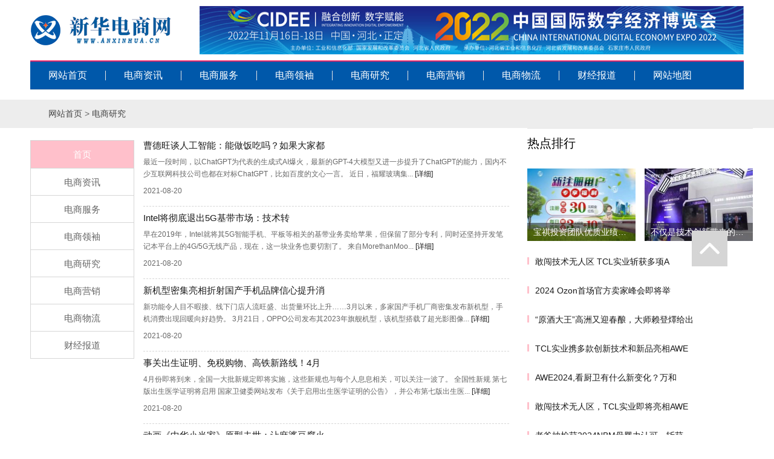

--- FILE ---
content_type: text/html
request_url: http://www.anxinh.cn/dsyj/
body_size: 5984
content:
<!DOCTYPE html>
<html lang="en">

<head>
    <meta charset="UTF-8"/>
    <meta name="viewport" content="width=device-width, initial-scale=1.0"/>
<meta http-equiv="Cache-Control" content="no-transform" />   
<meta http-equiv="Cache-Control" content="no-siteapp" /> 
    <title>电商研究-新华电商网—电商行业网站</title>
    <meta name="description" content="新华电商网是中国电商网站,是主要发布电商营销,电商零售、趋势、发展等国内外电商行业资讯的网站,电商人必上网站。"/>
    <meta name="keywords" content="新华电商网,新华电商网,中国电商网站,电商营销"/>
    <link rel="stylesheet" href="/Public/xhds/css/bootstrap.min.css"/>
    <link rel="stylesheet" href="/Public/xhds/css/font-awesome.min.css"/>
    <link rel="stylesheet" href="/Public/xhds/css/main.css"/>
<link rel="shortcut icon" href="/favicon.ico" />
 
</head>

<body>
    <!-- pc header -->
    <!-- pc header -->
 <div class="container ">
    <div class="logo">
         <div class="logo_l">
            <a href="http://www.anxinh.cn/?b=0"><img src="/Public/xhds/img/logo.png" alt="新华电商网"/></a>
         </div>
         <div class="logo_r">
            <img src="/Public/xhds/img/ad2.jpg"  alt="ad2" style="width: 900px;"/>
        </div>
    </div>
</div>
<div class="container pc_nav">
    <div class="z-nav">
        <ul class="z-c-nav theme_fashion_border-top-color" data-spm="top-subnav">
			<li class="z-nav_item"><a target="_blank" class="theme_fashion_color__hover theme_fashion_color" href="http://www.anxinh.cn/?b=0" title="新华电商网">网站首页</a></li> 
			<li class="z-nav_item">	<a class="theme_fashion_color__hover"  href="http://www.anxinh.cn/dszx/" title="电商资讯">电商资讯</a></li><li class="z-nav_item">	<a class="theme_fashion_color__hover"  href="http://www.anxinh.cn/dsfw/" title="电商服务">电商服务</a></li><li class="z-nav_item">	<a class="theme_fashion_color__hover"  href="http://www.anxinh.cn/dslx/" title="电商领袖">电商领袖</a></li><li class="z-nav_item">	<a class="theme_fashion_color__hover"  href="http://www.anxinh.cn/dsyj/" title="电商研究">电商研究</a></li><li class="z-nav_item">	<a class="theme_fashion_color__hover"  href="http://www.anxinh.cn/dsyx/" title="电商营销">电商营销</a></li><li class="z-nav_item">	<a class="theme_fashion_color__hover"  href="http://www.anxinh.cn/dswl/" title="电商物流">电商物流</a></li><li class="z-nav_item">	<a class="theme_fashion_color__hover"  href="http://www.anxinh.cn/cjbd/" title="财经报道">财经报道</a></li>			
			<li class="z-nav_item"><a target="_blank" class="theme_fashion_color__hover" href="/sitemap.html" title="网站地图">网站地图</a></li>
        </ul>
    </div>
</div>

<!-- yd header -->
    <!-- wrap -->
    <div class="wbig">
        <div class="container">
            <div class="row">
                <div class="zlocation">
                    <a href="http://www.anxinh.cn/?b=0" title="新华电商网">网站首页</a>
                    &gt;
					<a href="http://www.anxinh.cn/dsyj/" target="_blank">电商研究</a>
                </div>
            </div>
        </div>
    </div>
    <div class="container">
        <div class="row">
            <div class="col-md-0 col-lg-2 ydnone">
                <div class="Side_nav">
                    <a href="http://www.anxinh.cn/?b=0" class="active" title="新华电商网">首页</a>  
					<a href="http://www.anxinh.cn/dszx/" title="电商资讯">电商资讯</a><a href="http://www.anxinh.cn/dsfw/" title="电商服务">电商服务</a><a href="http://www.anxinh.cn/dslx/" title="电商领袖">电商领袖</a><a href="http://www.anxinh.cn/dsyj/" title="电商研究">电商研究</a><a href="http://www.anxinh.cn/dsyx/" title="电商营销">电商营销</a><a href="http://www.anxinh.cn/dswl/" title="电商物流">电商物流</a><a href="http://www.anxinh.cn/cjbd/" title="财经报道">财经报道</a>                </div>
            </div>
            <div class="col-md-12 col-lg-6 padd0">
                <div class="zleft">
                    <div class="zlefta">
                        <ul class="zlefta_ul">
                            <li>
								<h3><a href="http://www.anxinh.cn/dsyj/76362.html" target="_blank">曹德旺谈人工智能：能做饭吃吗？如果大家都</a></h3>
									<p class="daodu">最近一段时间，以ChatGPT为代表的生成式AI爆火，最新的GPT-4大模型又进一步提升了ChatGPT的能力，国内不少互联网科技公司也都在对标ChatGPT，比如百度的文心一言。
近日，福耀玻璃集...									<a href="http://www.anxinh.cn/dsyj/76362.html" target="_blank" rel="nofollow">[详细]</a></p>
								<div class="ztime">2021-08-20</div>

							</li><li>
								<h3><a href="http://www.anxinh.cn/dsyj/76317.html" target="_blank">Intel将彻底退出5G基带市场：技术转</a></h3>
									<p class="daodu">早在2019年，Intel就将其5G智能手机、平板等相关的基带业务卖给苹果，但保留了部分专利，同时还坚持开发笔记本平台上的4G/5G无线产品，现在，这一块业务也要切割了。
来自MorethanMoo...									<a href="http://www.anxinh.cn/dsyj/76317.html" target="_blank" rel="nofollow">[详细]</a></p>
								<div class="ztime">2021-08-20</div>

							</li><li>
								<h3><a href="http://www.anxinh.cn/dsyj/76298.html" target="_blank">新机型密集亮相折射国产手机品牌信心提升消</a></h3>
									<p class="daodu">新功能令人目不暇接、线下门店人流旺盛、出货量环比上升……3月以来，多家国产手机厂商密集发布新机型，手机消费出现回暖向好趋势。
3月21日，OPPO公司发布其2023年旗舰机型，该机型搭载了超光影图像...									<a href="http://www.anxinh.cn/dsyj/76298.html" target="_blank" rel="nofollow">[详细]</a></p>
								<div class="ztime">2021-08-20</div>

							</li><li>
								<h3><a href="http://www.anxinh.cn/dsyj/76291.html" target="_blank">事关出生证明、免税购物、高铁新路线！4月</a></h3>
									<p class="daodu">4月份即将到来，全国一大批新规定即将实施，这些新规也与每个人息息相关，可以关注一波了。
全国性新规
第七版出生医学证明将启用
国家卫健委网站发布《关于启用出生医学证明的公告》，并公布第七版出生医...									<a href="http://www.anxinh.cn/dsyj/76291.html" target="_blank" rel="nofollow">[详细]</a></p>
								<div class="ztime">2021-08-20</div>

							</li><li>
								<h3><a href="http://www.anxinh.cn/dsyj/76289.html" target="_blank">动画《中华小当家》原型去世：让麻婆豆腐火</a></h3>
									<p class="daodu">，今日，话题中华小当家原型去世登上微博热搜第二，引起网友热议。
据了解，3月11日，陈建一在日本去世，《中华小当家》动画原作者小川悦司不久前专门发文悼念陈建一。
1958年，陈建民在东京创办四川饭...									<a href="http://www.anxinh.cn/dsyj/76289.html" target="_blank" rel="nofollow">[详细]</a></p>
								<div class="ztime">2021-08-20</div>

							</li><li>
								<h3><a href="http://www.anxinh.cn/dsyj/76284.html" target="_blank">因航班延误缺考复试考研生崩溃大哭称对不起</a></h3>
									<p class="daodu">近日，安徽合肥，因天气原因，考研生因航班延误缺考复试崩溃大哭。当事考生小刘介绍，他3月22日看到学校发的的复试通知，随即预定23日的飞机准备前往广州。
但怎么也没有想到复试时间如此紧迫，当天在机场，...									<a href="http://www.anxinh.cn/dsyj/76284.html" target="_blank" rel="nofollow">[详细]</a></p>
								<div class="ztime">2021-08-20</div>

							</li><li>
								<h3><a href="http://www.anxinh.cn/dsyj/76281.html" target="_blank">观音像被换成奥特曼奶奶拜了1个月：网友称</a></h3>
									<p class="daodu">近日，北京一女孩把家里观音像换成了奥特曼，奶奶不知情足足拜了一个多月，发现后大发雷霆，不停数落着孙女。
有网友看到这一幕后纷纷表示，真的是笑不活了，这怎么能这么玩，太狠了，玩归玩闹归闹，不拿佛祖开玩...									<a href="http://www.anxinh.cn/dsyj/76281.html" target="_blank" rel="nofollow">[详细]</a></p>
								<div class="ztime">2021-08-20</div>

							</li><li>
								<h3><a href="http://www.anxinh.cn/dsyj/76279.html" target="_blank">捐100亿建大学曹德旺：我赚了很多钱但不</a></h3>
									<p class="daodu">曹德旺是汽车玻璃大王，也是知名慈善家，这几年他的重点是捐款100亿打造世界一流大学，日前在央视采访中他还表示自己赚了很多钱，但不贪婪，会把钱还给社会。
在做客央视财经《对话》时，曹德旺提到自己办福耀...									<a href="http://www.anxinh.cn/dsyj/76279.html" target="_blank" rel="nofollow">[详细]</a></p>
								<div class="ztime">2021-08-20</div>

							</li><li>
								<h3><a href="http://www.anxinh.cn/dsyj/76263.html" target="_blank">一起教育科技中标上海市闵行区智慧纸笔教育</a></h3>
									<p class="daodu">3月23日，上海市闵行区教育学院基于智慧纸笔的教育数字化转型实践项目发布了中标通知。一起教育科技成功中标，项目金额为1.159亿元。
据悉，一起教育科技中标的上海市闵行区基于智慧纸笔的教育数字化转型...									<a href="http://www.anxinh.cn/dsyj/76263.html" target="_blank" rel="nofollow">[详细]</a></p>
								<div class="ztime">2021-08-20</div>

							</li><li>
								<h3><a href="http://www.anxinh.cn/dsyj/76228.html" target="_blank">尚德机构公布2022Q4净利润1.81亿</a></h3>
									<p class="daodu">北京时间3月24日，成人职业在线教育企业尚德机构公布了2022年第四季度及全年财务报告。财报显示，尚德机构2022年第四季度净收入为5.79亿元人民币；净利润为1.81亿元人民币，同比增长20%。同时...									<a href="http://www.anxinh.cn/dsyj/76228.html" target="_blank" rel="nofollow">[详细]</a></p>
								<div class="ztime">2021-08-20</div>

							</li><li>
								<h3><a href="http://www.anxinh.cn/dsyj/76227.html" target="_blank">沙尘暴来袭，苏宁易购空气净化器同比增长1</a></h3>
									<p class="daodu">近日，中央气象台发布沙尘暴黄色预警，内蒙古东南部、北京、天津北部、河北中北部等地的部分地区有沙尘暴，局地有强沙尘暴。受沙尘暴气候影响，空气净化器、新风空调等健康家电再次引发市场关注。苏宁易购平台数据显...									<a href="http://www.anxinh.cn/dsyj/76227.html" target="_blank" rel="nofollow">[详细]</a></p>
								<div class="ztime">2021-08-20</div>

							</li> 	
                        </ul>
						
						<div id="pageBox"><ul><li><a href='http://www.anxinh.cn/dsyj/index.html'/>首页</a></li><li class='now'><a href='http://www.anxinh.cn/dsyj/index_38.html'/>1</a></li><li><a href='http://www.anxinh.cn/dsyj/index_37.html'/>2</a></li><li><a href='http://www.anxinh.cn/dsyj/index_36.html'/>3</a></li><li><a href='http://www.anxinh.cn/dsyj/index_35.html'/>4</a></li><li><a href='http://www.anxinh.cn/dsyj/index_34.html'/>5</a></li><li><a href='http://www.anxinh.cn/dsyj/index_33.html'/>6</a></li><li><a href='http://www.anxinh.cn/dsyj/index_32.html'/>7</a></li><li><a href='http://www.anxinh.cn/dsyj/index_31.html'/>8</a></li><li><a href='http://www.anxinh.cn/dsyj/index_30.html'/>9</a></li><li><a href='http://www.anxinh.cn/dsyj/index_29.html'/>10</a></li><li><a href='http://www.anxinh.cn/dsyj/index_1.html' />尾页</a></li></ul></div>
                      
                    </div>

                </div>
            </div>
            <div class="col-md-12 col-lg-4 padd30">
                <div class="zright">

                 
                    <div class="fow">
                        <div class="cm-sidetitle clearfix">
                            <h3 class="cm-sidetitle-head fl">热点排行</h3>
                        </div>
                        <div class="bd">
                            <div class="u_pic">
                                <ul>
																		<li>
                                        <img src="/Public/xhds/202205/s_1651832584.jpg" alt="宝祺投资团队优质业绩精湛"/>
                                        <a href="http://www.anxinh.cn/dszx/59333.html" title="宝祺投资团队优质业绩精湛">宝祺投资团队优质业绩精湛</a>
										</li><li>
                                        <img src="/Public/xhds/image/202109/1630920401.jpg" alt="不仅是技术创新带来的全新生活，体验是传统老字号在展会上的全新亮相"/>
                                        <a href="http://www.anxinh.cn/dsyj/58151.html" title="不仅是技术创新带来的全新生活，体验是传统老字号在展会上的全新亮相">不仅是技术创新带来的全新生活，体验是传统</a>
										</li>                  
								</ul>
                            </div>
                            <ul class="u udots">
							<li><i class="fa fa-ofcircle"></i><a href="http://www.anxinh.cn/dszx/83579.html" class="info">敢闯技术无人区   TCL实业斩获多项A</a>
                                </li><li><i class="fa fa-ofcircle"></i><a href="http://www.anxinh.cn/dszx/83578.html" class="info">2024 Ozon首场官方卖家峰会即将举</a>
                                </li><li><i class="fa fa-ofcircle"></i><a href="http://www.anxinh.cn/dszx/83577.html" class="info">“原酒大王”高洲又迎春酿，大师赖登燡给出</a>
                                </li><li><i class="fa fa-ofcircle"></i><a href="http://www.anxinh.cn/dszx/83576.html" class="info">TCL实业携多款创新技术和新品亮相AWE</a>
                                </li><li><i class="fa fa-ofcircle"></i><a href="http://www.anxinh.cn/dszx/83575.html" class="info">AWE2024,看厨卫有什么新变化？万和</a>
                                </li><li><i class="fa fa-ofcircle"></i><a href="http://www.anxinh.cn/dszx/83572.html" class="info">敢闯技术无人区，TCL实业即将亮相AWE</a>
                                </li><li><i class="fa fa-ofcircle"></i><a href="http://www.anxinh.cn/dszx/83571.html" class="info">老爸抽检获2024NBM母婴力认可，斩获</a>
                                </li><li><i class="fa fa-ofcircle"></i><a href="http://www.anxinh.cn/dszx/83570.html" class="info">舒华体育—舒华G698小飞鸟综合训练器：</a>
                                </li><li><i class="fa fa-ofcircle"></i><a href="http://www.anxinh.cn/dszx/83569.html" class="info">2024 TikTok Shop东南亚跨</a>
                                </li><li><i class="fa fa-ofcircle"></i><a href="http://www.anxinh.cn/dszx/83568.html" class="info">极星案例 — 银基冰雪酒店搭乘巨量本地推</a>
                                </li><li><i class="fa fa-ofcircle"></i><a href="http://www.anxinh.cn/dszx/83567.html" class="info">老爸抽检陈谦：主动寻求突破</a>
                                </li><li><i class="fa fa-ofcircle"></i><a href="http://www.anxinh.cn/dszx/83566.html" class="info">极星案例 — 银基冰雪酒店搭乘巨量本地推</a>
                                </li><li><i class="fa fa-ofcircle"></i><a href="http://www.anxinh.cn/dszx/83565.html" class="info">双11新增量情报局｜「星推搜直」组合拳，</a>
                                </li><li><i class="fa fa-ofcircle"></i><a href="http://www.anxinh.cn/dszx/83564.html" class="info">巨量认证｜品牌广告营销师认证上线，精通营</a>
                                </li><li><i class="fa fa-ofcircle"></i><a href="http://www.anxinh.cn/dszx/83563.html" class="info">美客多半托管，助力中国卖家开拓拉美地区电</a>
                                </li>							</ul>
                        </div>
                    </div>

                </div>
            </div>
        </div>
    </div>

    <!-- footer -->
    <style>.foot_hh a{color:white !important}.foot_hh p{color:white !important}</style>
<!-- footer -->
  <div class="footer">
    <div class="container">
        <div class="foot_box">
            <div class="foot_nav">
                <a href="http://www.anxinh.cn/?b=0"  rel="nofollow">首页</a>   
					<a href="http://www.anxinh.cn/dszx/">电商资讯</a><a href="http://www.anxinh.cn/dsfw/">电商服务</a><a href="http://www.anxinh.cn/dslx/">电商领袖</a><a href="http://www.anxinh.cn/dsyj/">电商研究</a><a href="http://www.anxinh.cn/dsyx/">电商营销</a><a href="http://www.anxinh.cn/dswl/">电商物流</a><a href="http://www.anxinh.cn/cjbd/">财经报道</a>			
					<a href="/sitemap.html">网站地图</a>
					
            </div>
        </div>
        <div class="foot_box2">
            <div class="foot_hh">
                <p>合作网站 ： </p>
				            </div>
            <div class="foot_hh bor2">
                <p>新华电商网 版权所有 稿件合作： <br />Copyright  2006-<script>document.write(new Date().getFullYear());</script> http://www.anxinh.cn/ All rights reserved.</p>

			</div>
            <div class="foot_hh"><a href="https://beian.miit.gov.cn" target="_blank">备案号：浙ICP备19012962号-1</a></div>
        </div>
    </div>
</div>



<!-- back -->
<div class="dingbu" style="top: 53%; right: 6%;">
    <img src="/Public/xhds/img/fold.jpg" alt="fold">
</div>

    <script src="/Public/xhds/css/jquery-1.11.3.min.js"></script>
    <script src="/Public/xhds/css/bootstrap.min.js"></script>
    <script src="/Public/xhds/css/main.js"></script>
  <script>
var _hmt = _hmt || [];
(function() {
  var hm = document.createElement("script");
  hm.src = "";
  var s = document.getElementsByTagName("script")[0]; 
  s.parentNode.insertBefore(hm, s);
})();
    
     $(window).on('scroll', function (e) {
       var scroll = $('html').scrollTop() || $('body').scrollTop();
       if (scroll>=3200) {
         $('.fix').addClass('fixed');
       }  else {
         $('.fix').removeClass('fixed');
       }
     });
</script>
<script>
(function(){
    var bp = document.createElement('script');
    var curProtocol = window.location.protocol.split(':')[0];
    if (curProtocol === 'https') {
        bp.src = 'https://zz.bdstatic.com/linksubmit/push.js';        
    }
    else {
        bp.src = 'http://push.zhanzhang.baidu.com/push.js';
    }
    var s = document.getElementsByTagName("script")[0];
    s.parentNode.insertBefore(bp, s);
})();
</script>

</body>
</html>

--- FILE ---
content_type: text/css
request_url: http://www.anxinh.cn/Public/xhds/css/main.css
body_size: 6828
content:
@charset "utf-8";

* {
    padding: 0;
    margin: 0
}

ul {
    list-style: none
}
#pageBox ul{display:block; overflow:hidden;}
#pageBox ul li{ width:40px; height:30px;float:left; padding:5px 5px; text-align:center; margin-top:2px; border:#f4f4f4 solid 1px; margin-right:5px;}
#pageBox ul li:hover{background:#f5f5f5;}
img {
    border: 0;
    transition: all .3s linear;
}

input,
select {
    font-size: 12px;
    vertical-align: middle
}

em,
i {
    font-style: normal
}

a {
    color: #191919;
    text-decoration: none;
    transition: all .3s linear;
    -webkit-transition: all .3s linear;
}

a:hover {
    color: #ba921c;
}

body {
    font-family: "PingFang SC", Arial, "\5FAE\8F6F\96C5\9ED1", "\5B8B\4F53", simsun, sans-serif;
    -webkit-font-smoothing: antialiased;
    margin: 0 auto;
    background: #FFF;
    color: #666;
    font-size: 12px;
    line-height: 1.667;
}

i.fa {
    color: #aaa;
}

.fl {
    float: left;
}

.fr {
    float: right;
}

.over {
    overflow: hidden;
}

.container {
    padding-right: 0px;
    padding-left: 0px;
}

@media (min-width: 1200px) {
    .container {
        max-width: 1180px;
    }
}

/* header */
.yd_nav {
    display: none;
}


.z-c-nav {
    padding-top: 15px;
    padding-bottom: 15px;
    border-top-width: 2px;
    border-top-style: solid;
    border-bottom: 1px solid #e5e5e5;
    zoom: 1;
    overflow: hidden;
}

.theme_fashion_border-top-color {
    border-top-color: #ed2567 !important;
}

.z-nav{background:#0058aa;}
.z-c-nav .z-nav_item.active {
    font-weight: 700;
}

.z-c-nav .z-nav_item {
    float: left;
    padding: 0 30px;
    font-size: 16px;
    height: 16px;
    line-height: 16px;
    color: #333;
    border-right: 1px solid #e5e5e5;
}

.z-c-nav .z-nav_item a{ color:#fff;}

.z-c-nav .z-nav_item:last-child {
    border-right: none;
}

.theme_fashion_color {
    color: #f57033; !important;
}

.nav-item {
    text-align: center;
}

#demo {
    width: 860px;
    height: 426px;
    float: left;
}

.carousel-item img {
    width: 860px;
    height: 426px;
}

.banner_tit {
    position: absolute;
    bottom: 0px;
    left: 0px;
    font-size: 26px;
    font-weight: bold;
    color: #fff;
    width: 100%;
    padding: 0px 30px 40px;
    background: -moz-linear-gradient(top, transparent 0%, #111 100%);
    background: -webkit-linear-gradient(top, transparent 0%, #111 100%);
}

.home-news {
    float: left;
}

.z-fashion-news {
    width: 320px;
    height: 427px;
    border-left: 1px solid #fff;
}

.z-fashion-news .box {
    width: 320px;
    height: 213px;
    position: relative;
    display: block;
    border-bottom: 1px solid #fff;
    overflow: hidden;
}

.z-fashion-news .box:last-child {
    border-bottom: none;
}

.image-comp {
    position: relative;
    overflow: hidden;
}

.z-fashion-news .box img {
    width: 320px;
    height: 213px;
    display: block;
}

.z-fashion-news .box .title {
    position: absolute;
    z-index: 1;
    left: 0;
    right: 0;
    bottom: 0px;
    color: #fffefe;
    font-size: 14px;
    line-height: 24px;
    height: 60px;
    word-break: break-all;
    overflow: hidden;
    text-overflow: ellipsis;
    display: -webkit-box;
    -webkit-line-clamp: 2;
    -webkit-box-orient: vertical;
    box-sizing: border-box;
    padding: 6px 20px 6px;
    background: -moz-linear-gradient(top, transparent 0%, #111 100%);
    background: -webkit-linear-gradient(top, transparent 0%, #111 100%);
}

.z-fashion-news .box .title .bg {
    width: 100%;
    height: 100%;
    filter: alpha(opacity=70);
    opacity: 0;
    background-color: #000;
    position: absolute;
    left: 0;
    top: 0;
    z-index: -1;
}

.tit_nav {
    width: 100%;
    height: 40px;
    margin: 30px 0px;
    position: relative;
}

.tit_nav_lit {
    width: 100%;
    height: 1px;
    background-color: #e5e5e5;
    position: absolute;
    top: 20px;
    z-index: -1;
}

.tit_nav h2 {
    color: #000;
    text-align: center;
    display: block;
    height: 40px;
    width: 300px;
    margin: auto;
    padding: 0px 30px;
    background-color: #fff;
    z-index: 999;
}

.tit_nav h2 span {
    color: #ed2567;
    margin-left: 10px;
}

.list .item {
    height: 61px;
    border-bottom: 1px solid #e5e5e5;
    float: left;
    width: 346px;
    line-height: 61px;
    font-size: 16px;
    color: #303030;
    word-break: break-all;
    overflow: hidden;
    text-overflow: ellipsis;
    display: -webkit-box;
    -webkit-line-clamp: 1;
    -webkit-box-orient: vertical;
    position: relative;
    box-sizing: border-box;
    padding-left: 17px;
}

.list .item:before {
    content: '';
    display: block;
    position: absolute;
    width: 3px;
    height: 3px;
    background-color: #303030;
    border-radius: 50%;
    left: 0;
    top: 29px;
}

.boxs_pic {
    margin: 30px 0px;
    overflow: hidden;
    display: flex;
    flex-wrap: wrap;
}

.boxs {
    flex: 1;
    height: 328px;
    width: 386px;
    float: left;
    border: 1px solid #e5e5e5;
    box-sizing: border-box;
    position: relative;
    padding: 9px;
    padding-bottom: 0px;
}

.boxs:nth-child(2) {
    margin: 0px 11px;
}

.boxs .pic {
    width: 366px;
    height: 242px;
    display: block;
}

.boxs .title {
    font-size: 16px;
    color: #303030;
    line-height: 24px;
    margin-top: 15px;
    height: 48px;
    word-break: break-all;
    overflow: hidden;
    text-overflow: ellipsis;
    display: -webkit-box;
    -webkit-line-clamp: 2;
    -webkit-box-orient: vertical;
}

.image-comp-img {
    transition: all 0.6s;
}

.image-comp-img:hover {
    transform: scale(1.4);
}

.trends {
    width: 100%;
    height: 65px;
    position: relative;
    font-size: 24px;
}

.trends_xian {
    width: 100%;
    height: 1px;
    background-color: #e5e5e5;
    position: absolute;
    top: 30px;
    z-index: -1;
}

.trends_nav {
    line-height: 65px;
    padding: 0px 20px;
    width: 180px;
    background: #fff;
}

.s01-3zntNi_t {
    color: #000;
}

.s01-3zntNi_t a {
    color: #000;
}

.s02-Q0Awz_1h {
    color:#ed2567;
}

.s02-Q0Awz_1h a {
    color: #ed2567;
}

.box-1xvjh7n2 h3 {
    font-family: Microsoft YaHei;
    font-size: 18px;
    color: #222;
    font-weight: bold;
    height: 24px;
    line-height: 24px;
}

.box-1xvjh7n2 h3 a {
    color: #222;
}

.box-1xvjh7n2 h3 img {
    display: inline;
    padding-left: 10px;
}

.imgList-1uFeN6bd {
    width: 100%;
    overflow: hidden;
}

.box-1xvjh7n2 ul li {
    width: 31%;
    height: 148px;
    background: 0;
    padding: 0;
    margin: 0;
    margin-right: 10px;
    float: left;
    overflow: hidden;
}

.box-1xvjh7n2 ul li img {
    width: 100%;
    height: 100%;
}

.date-3faSdm6q {
    font-family: Arial;
    color: #c2c2c2;
    height: 20px;
    line-height: 20px;
    margin-top: 6px;
}

.box-1xvjh7n2 {
    border-bottom: 1px dashed #e5e5e5;
    padding: 15px 0 20px;
}


.box-1b4rsmi9 {
    border-bottom: 1px dashed #e5e5e5;
    padding: 24px 0 25px;
    overflow: hidden;
}

.hl_left .box-1b4rsmi9:last-child {
    border-bottom: none;
}

.pic-2ACZk8Od {
    width: 21%;
    height: 95px;
    overflow: hidden;
    float: left;
}

.pic-2ACZk8Od img {
    width: 100%;
    height: 100%;
}

.txt-23Z7aEGs {
    width: 100%;
    float: right;
}

.box-1b4rsmi9 h3 {
    font-family: Microsoft YaHei;
    font-size: 18px;
    color: #222;
    font-weight: bold;
    /* height: 24px; */
    line-height: 24px;
}

.box-1b4rsmi9 h3 a {
    color: #222;
}

.box-1b4rsmi9 p {
    color: #999;
    line-height: 18px;
    height: 36px;
    margin-top: 8px;
    overflow: hidden;
}

.date-NcLIRrwE {
    font-family: Arial;
    color: #c2c2c2;
    height: 20px;
    line-height: 20px;
    margin-top: 6px;
}

.box-1b4rsmi9 .date-NcLIRrwE span {
    margin-right: 20px;
}

.hl_ul {
    padding: 10px 0 0;
}

.hl_ul li {
    height: 28px;
    line-height: 28px;
    overflow: hidden;
    margin-bottom: 10px;
    zoom: 1;
    font-size: 14px;
}

.hl_ul li i {
    display: inline-block;
    width: 28px;
    height: 28px;
    background-color: #999;
    color: #fff;
    margin-right: 5px;
    text-align: center;
    font-size: 14px;
}

i.h1_color {
    background-color: #ed2567 !important;
}

.hl_right {
    width: 100%;
}

.hl_right span {
    color: #000;
    font-size: 24px;

}

.hl_right span i {
    margin-right: 10px;
}

.gup .eyf-main {
    margin-right: -12px;
}

.gup .eyf-mod {
    width: 46%;
    margin-right: 12px;
}

.gup .eyf-mod-piclink {
    display: block;
    overflow: hidden;
}

.gup .eyf-mod-piclink img {
    width: 100%;
  height:250px;
}

.gup .eyf-mod-title {
    display: block;
    text-align: center;
    padding: 0 10px;
    font-size: 14px;
    line-height: 32px;
    padding-top: 2px;
    overflow: hidden;
    white-space: nowrap;
    text-overflow: ellipsis;
    color: #333333;
}

.hor .ar-mod {
    padding-bottom: 8px;
}

.hor .ar-mod .ar-mod-imglink:first-child {
    margin-left: 0;
}

.hor .ar-mod-imglink {
    width: 46%;
    height: 140px;
    overflow: hidden;
    margin-left: 12px;
}

.hor .ar-mod-imglink img {
    width: 100%;
    height: 100%;
}

.hor .rr-list-num {
    width: 24px;
    height: 24px;
    margin-top: 10px;
    background: #dddddd;
    text-align: center;
    line-height: 24px;
    font-size: 14px;
    font-weight: bold;
    color: #fff;
    font-style: normal;
    margin-right: 15px;
}

.hor .rr-list-num1 {
    background: #ff5e5b;
}

.hor .rr-list-num2 {
    background: #ff9d00;
}

.hor .rr-list-num3 {
    background: #f9d219;
}

.hor .rr-list:first-child .rr-list-title {
    border-top: none;
}

.hor .rr-list-title {
    width: 84%;
    border-top: 1px dashed #dddddd;
    font-weight: normal;
    font-size: 14px;
    height: 36px;
    line-height: 44px;
}

.hor .rr-list-title .a-hover {
    display: block;
    max-width: 260px;
    overflow: hidden;
    text-overflow: ellipsis;
    white-space: nowrap;
    color: #000;
}

.mb-20 {
    margin-bottom: 20px;
    width: 100%;
}

.cm-sidetitle {
    border-top: 1px solid #e5e5e5;
}

.cm-sidetitle .cm-sidetitle-head {
    line-height: 48px;
    font-size: 20px;
    color: #000;
    font-weight: normal;
}

.cm-sidetitle .cm-sidetitle-right-more {
    color: #4d9df5;
    font-size: 14px;
    line-height: 48px;
}

.familiar {
    padding: 20px;
    background-color: rgb(248, 247, 247);
}

.familiar a {
    display: inline-block;
    padding: 2px 15px;
    font-size: 14px;
    border: 1px solid #aaa;
    margin: 2px;
    border-radius: 15px;
}

.familiar a:nth-child(4n+1) {
    color: rgb(242, 175, 104);
}

.familiar a:nth-child(4n+2) {
    color: rgb(95, 154, 125);
}

.familiar a:nth-child(4n+3) {
    color: rgb(139, 229, 90);
}

.familiar a:nth-child(4n+4) {
    color: rgb(132, 146, 229);
}

/* column */
/* 面包屑导航栏 */
.wbig {
    overflow: hidden;
    width: 100%;
    background: #ededed;
    margin: 0px auto;
}

.zlocation {
    font-size: 14px;
    line-height: 46px;
    padding: 0px 30px;
    overflow: hidden;
    font-size: 14px;
    background: url(./jiantou1.png) no-repeat 0px 16px;
    margin-left: 15px;
}

.zlocation a {
    font-size: 14px;
    color: #444;
    text-decoration: none;
    font-family: 'Microsoft YaHei';
}


.zleft {
    overflow: hidden;
    width: 100%;
    margin-top: 10px;
}

.zlefta {
    overflow: hidden;
    width: 100%;
    margin: 0px auto;
}

.zlefta ul li {
    overflow: hidden;
    margin: 10px 0px 0px;
    padding: 0px 0px 15px;
    border-bottom: 1px dashed #d6d6d6;
}

.zlefta ul li h3 {
    font-size: 15px;
    font-weight: normal;
    overflow: hidden;
    white-space: nowrap;
    text-overflow: ellipsis;
}

.zlefta .zlefta_img {
    float: left;
    width: 180px;
    height: 132px;
    margin: 0px 20px 0px 0px;
    overflow: hidden;
}

.zlefta .zlefta_img img {
    width: 100%;
    height: 100%;
}

.zlefta ul li p {
    font-size: 12px;
    color: #666;
    line-height: 20px;
    margin-bottom: 8px;
}

.zlefta ul li .ztime {
    font-size: 12px;
    color: #666;
    line-height: 0px;
    padding: 10px 0px;
}

.Side_nav {
    width: 100%;
    border:1px solid #d6d6d6;
    margin-top:20px;
}

.Side_nav a {
    width: 100%;
    display: block;
    font-size: 15px;
    text-align: center;
    height: 45px;
    line-height: 45px;
    border-top:1px solid #d6d6d6;
    color: #666;
}
.Side_nav a:first-child{
    border-top:0px;
}
.Side_nav a.active{
    background-color:#ffc0cb;
    color:#fff;
}
.Side_nav a:hover{
    background-color:#ffc0cb;
    color:#fff;
}
.padd0 {
    padding-left: 0px;
    padding-right: 0px;
}

.zright {
    overflow: hidden;
    float: right;
    width: 100%;
}

.zright .searchContainer {
    float: none;
    width: 100%;
    margin: 0px 38px;
}

.zright .searchselect {
    border: 1px solid #ddd;
}

.zright .searchselect ul li {
    background: #fff;
}

.zright .searchselect ul li.last {
    background: #fff;
}

.zright .searchselect ul li a {
    color: #666;
}

.zright .searchselect ul li a:hover {
    color: #fff;
    background: #ffc0cb;
}

.zright .searchselect ul li a.current {
    color: #9c9c9c;
}

.zright .searchselect ul li a.current:hover {
    color: #9c9c9c;
}

.zright .searchselectbtn {
    background: url(./bj15.jpg) no-repeat 0px 16px;
}

.zright .searchselect span {
    text-indent: 0px;
    text-align: center;
}

.zright .myText100 {
    background: #fff;
    width: 170px;
    height: 35px;
}

.zright #divselect cite {
    background: url(./bj16.jpg) no-repeat right 0px;
    height: 35px;
}

.zright #divselect ul {
    width: 171px;
    background: #fff;
    left: -120px;
}

.zright #divselect ul li a {
    color: #333;
}

.zright #divselect ul li a:hover {
    color: #ffc0cb;
    background: #e4e4e4;
}


.zrighta {
    overflow: hidden;
    width: 300px;
    height: 42px;
    line-height: 42px;
    margin: 18px auto 0px;
}

.zrighta h3 {
    float: left;
    font-size: 20px;
    font-weight: normal;
    padding-right: 26px;
}


.zrightb {
    overflow: hidden;
    width: 300px;
    margin: 6px auto 0px;
}

.zrightb ul li {
    overflow: hidden;
    display: inline;
    position: relative;
    float: left;
    width: 148px;
    height: 98px;
    margin: 4px 0px 0px 4px;
}

.zrightb ul li h3 {
    overflow: hidden;
    width: 148px;
    height: 98px;
    z-index: 1;
}

.zrightb ul li h3 img {
    width: 148px;
    height: 98px;
    -moz-transition: all 0.5s;
    -webkit-transition: all 0.5s;
    -o-transition: all 0.5s;
    transition: all 0.5s;
}

.zrightb ul li h3 a:hover img {
    -moz-transform: scale(1.1);
    -webkit-transform: scale(1.1);
    -o-transform: scale(1.1);
    -ms-transform: scale(1.1);
    -moz-transition: all 0.5s;
    -webkit-transition: all 0.5s;
    -o-transition: all 0.5s;
    transition: all 0.5s;
}

.zrightb ul li h4 {
    overflow: hidden;
    position: relative;
    background: #000;
    filter: alpha(opacity=60);
    -moz-opacity: 0.6;
    opacity: 0.6;
    width: 148px;
    height: 21px;
    margin-top: -21px;
    z-index: 2;
}

.zrightb ul li p {
    overflow: hidden;
    position: relative;
    font-size: 12px;
    text-align: center;
    width: 144px;
    height: 21px;
    line-height: 21px;
    margin-top: -21px;
    padding: 0px 2px;
    z-index: 3;
}

.zrightb ul li.first {
    margin-left: 0px;
}

.zrightb a {
    color: #fff;
}

.zrightb a:hover {
    color: #fff;
}

.zrighte {
    overflow: hidden;
    width: 300px;
    margin: 18px auto 0px;
}

.zrightf {
    overflow: hidden;
    width: 300px;
    height: 36px;
    background: url(./bj20.jpg) repeat-x 0px 0px;
    margin: 28px auto 0px;
}

.zrightf h3 {
    float: left;
    font-size: 20px;
    color: #cf4789;
    font-weight: normal;
    width: auto;
    line-height: 35px;
    border-top: 1px solid #cf4789;
}

.zrightf h4 {
    float: left;
    width: 5px;
    height: 35px;
    border-top: 1px solid #ededed;
}


.zrightg {
    overflow: hidden;
    width: 300px;
    margin: 5px auto 0px;
}

.zrightg ul li {
    float: left;
    overflow: hidden;
    font-size: 14px;
    background: url(./bj4.jpg) no-repeat 0px 11px;
    width: 290px;
    height: 30px;
    line-height: 30px;
    padding-left: 10px;
}

.zright .myText100 {
    background: #fff;
    width: 162px;
}

.myText100 {
    float: left;
    font-size: 14px;
    color: #807a62;
    background: #ededed;
    width: 202px;
    height: 33px;
    line-height: 33px;
    padding-left: 9px;
    border: none;
    border-top: 1px solid #dedede;
    border-bottom: 1px solid #dedede;
}

.searchbtn {
    overflow: hidden;
    float: left;
    width: 53px;
    height: 35px;
}

.search12 {
    float: left;
    text-indent: 8em;
    background: url(./fashion_search.png) no-repeat 0px 0px;
    background-size: 100% 100%;
    width: 53px;
    height: 35px;
    cursor: pointer;
    border: none;
}



/*分页样式*/


#pageBox  ul.pagination {display: inline-block;padding: 0;margin: 0; }
#pageBox .pagination a{text-decoration: none;margin-right: 0px!important; }
#pageBox ul.pagination li {display: inline;}
#pageBox .disabled ,.pagination  .active, .pagination li a {color: black; float: left;padding: 8px 16px;text-decoration: none;transition: background-color .3s;border: 1px solid #ddd; margin: 0 4px;}
.pagination .active{background-color: #ba921c;color: white;border: 1px solid #ba921c;}  
#pageBox .disabled{background-color: rgba(236, 236, 236, 0.78);}
#pageBox ul.pagination  a.active {background-color: #FF943E;color: white;border: 1px solid #FF943E;}
#pageBox ul.pagination li a:hover:not(.active) {background-color: #ddd;}

.rea .rea-first {
    display: block;
    height: 210px;
    overflow: hidden;
    position: relative;
    margin-bottom: 12px;
}
.rea .rea-first img{
    width: 100%;
    height: 100%;
}
.rea .rea-first-bottom {
    position: absolute;
    bottom: -8px;
    left: 0;
    padding: 0 11px;
    width: 278px;
    background: #000;
    background: rgba(0, 0, 0, 0.5);
    color: #fff;
    font-size: 16px;
    line-height: 32px;
    font-weight: normal;
    overflow: hidden;
    text-overflow: ellipsis;
    white-space: nowrap;
    width: 100%;
}
.rea .rea-list{
    font-size:14px;
    line-height: 32px;
}
.theme-news .rea .rea-list-title {
    color: #4d9df5;
}
.rea .rea-list-title {
    color: #4d9df5;
    margin-right: 6px;
}
.rea .rea-list .a-hover {
    max-width: 290px;
    overflow: hidden;
    text-overflow: ellipsis;
    white-space: nowrap;
    color:black;
}


/* details */
.zleftg {
    overflow: hidden;
    float: left;
    width: 100%;
    line-height: 30px;
    text-align: right;
    margin-bottom: 30px;
}

.zleftb {
    overflow: hidden;
    float: left;
    padding: 0px 0px 5px;
    width: 100%;
}

.zleftb h1 {
    height: auto;
    color: #000;
    margin-bottom: 6px;
    font: bold 20px/24px "Microsoft Yahei", "幼圆", "宋体";
    text-align: center;
    line-height: 40px;
}

.zleftb h2 {
    font-size: 22px;
    font-weight: normal;
    text-align: center;
    line-height: 28px;
    padding: 5px 0px 10px;
}
.zleftc{height:30px; margin:20px auto;}
.zleftc  p{
    text-align: center;
}
.zleftc  p span {
    overflow: hidden;
    font-size: 12px;
    color: #999;
    margin: 0 10px 0 0;
}

.zleftf {
    overflow: hidden;
    float: left;
    font-size: 16px;
    width: 100%;
    line-height: 32px;
    margin: 2px 0px 0px;
    padding: 0px 0px 20px;
}

.zleftf p {
    margin: 15px 0px 0px;
    text-indent: 2rem;
}

.zleftf  img {
    display: block;
    margin: auto;
    width: 75%;
    height: 100%;
}
.m-mianjianjie {
    background-color: #eeee;
    padding: 20px 0px;
    margin: 20px 0px;
}
.m-mianjianjie div {
    height: auto;
    overflow: hidden;
    margin: 0 30px;
    line-height: 26px;
    font-size: 12px;
    padding-top: 5px;
    color: #999;
}
.m-mianjianjie div strong {
    color: #333;
}
.statement {
    background: #f5f5f5;
    padding: 13px;
    font-size: 12px;
    color: #999;
    margin: 40px 0;
    line-height: 24px;
  clear: both;
}


.det_pic {
    width: 330px;
    height: 490px;
    margin: 20px auto;
}

.det_pic img {
    width: 100%;
    height: 100%;
}


.todayHot {
    overflow: hidden;
}

.todayHot .tit {
    height: 40px;
    border-bottom: 1px solid #222222;
    font-size: 18px;
    position: relative;
    margin-bottom: 13px;
}

.todayHot .tit span {
    width: 200px;
    height: 40px;
    line-height: 40px;
    margin: 0 auto;
    text-align: center;
    background: #222222;
    color: #fff;
    display: block;
}

.todayHot .tit i {
    margin: 0 0 0 -10px;
    display: block;
    width: 0;
    height: 0;
    line-height: 0;
    position: absolute;
    left: 50%;
    bottom: -21px;
    border: 10px solid;
    border-color: #222222 #fff #fff #fff;
}

.todayHot .news {
    height: 640px;
    overflow: hidden;
    width: 320px;
    margin: 0 auto 10px;
    font-size: 18px;
}

.todayHot .news .fcut {
    height: 50px;
    border-bottom: 1px solid #80808047;
    overflow: hidden;
    text-align: center;
    line-height: 28px;
    font-size: 16px;
    margin-bottom: 4px;
    padding-bottom: 66px;
    font-weight: bold;
}

.todayHot .news .fcut .mask {
    height: 56px;
    line-height: 28px;
    width: 100%;
    overflow: hidden;
}

.search h3 {
    font-weight: bold;
    font-size: 25px;
    border-bottom: 1px solid black;
    margin: 10px 0;
    padding-bottom: 10px;
}
.search ul{
    padding:0px 20px;
}
.search ul li {
    float: left;
    margin: 5px;
}

.search ul li a {
    display: inline-block;
    font-size: 15px;
    border: 1px solid rgb(206, 212, 218);
    min-width: 70px;
    height: 36px;
    border-radius: 25px;
   text-align: center;
    line-height: 36px;
}

.search ul li a:hover {
    border-color: black;
}


/* footer */
.footer {
    background-color: #000;
    overflow: hidden;
    padding: 20px 0px 0px;
    margin-top: 30px;
}

.foot_box {
    width: 100%;
    height: 60px;
    line-height: 60px;
}

.foot_logo {
    float: left;
    border-right: 1px solid #595959;
    margin-right: 20px;
    margin-bottom: 20px;
}

.foot_nav {
    float: left;
}

.foot_nav a {
    float: left;
    font-size: 16px;
    color: #bebebe;
    margin: 0 26px;
}

.foot_box2 {
    width: 100%;
    overflow: hidden;
    border-top: 1px solid #595959;
    background: url(./zxkf.png) 20px 60px no-repeat;  
}
.foot_box2 .foot_hh {
    float: left;
    width: 33.33%;
    padding: 20px;
    font-size: 14px;
    min-height: 120px;
}

.foot_box2 .foot_hh a {
    color: #595959;
    margin-right: 10px;
}

.foot_box2 .foot_hh p {
    margin-bottom: 4px;
    line-height: 30px;
}

.bor2 {
    border-left: 1px solid #595959;
    border-right: 1px solid #595959;
}

.dingbu {
    position: fixed;
    top: 45%;
    right: 10%;
}


.related{
    margin-bottom:10px;
}
.related_box{
    border: 1px solid #d4e2eb;
    width: 100%;
    overflow: hidden;
}
.related_box h2.title_2{
    background: linear-gradient(to bottom, #FCFDFF,#FCFDFF,#F1F8FE,#F1F8FE,#E9F5FE);
    overflow: hidden;
    font-size: 16px;
    line-height: 44px;
    padding:0px 10px;
}
.related_box h2 span {
    float: left;
    font-weight: 800;
}
.related_box ul {
    width: 100%;
}
.related_box .gamekf {
    width: 22%;
    margin: 10px 1.5%;
    float: left;
}
.related_box .gamekf a img{
    width: 100%;
    height: 120px;
}
.related_box .gamekf p.tit {
    color: #fff;
    font-weight: 800;
    width: 100%;
    text-align: center;
    margin: 0 0;
    height: 18px;
    line-height: 18px;
    text-indent: 0;
    overflow: hidden;
}
.r_more {
    float: right;
    font-size: 12px;
    font-weight: 500;
    color: #647680;
    line-height: 44px;
}
.quickLink {
    margin: 40px auto 30px auto;
    font-size: 16px;
}
.mb-15 {
    margin-bottom: 15px;
}
.gua .ar-mod:first-child {
    border-top: none;
}
.gua .ar-mod-imglink {
    width: 34%;
    overflow: hidden;
  	height: 150px;
}
.gua .ar-mod-imglink img {
    width: 100%;
    height: 100%;
}
.gua .ar-mod-right {
    width: 60%;
}
.gua .ar-mod-right h4 {
    font-size: 14px;
    line-height: 24px;
    font-weight: normal;
        height: 116px;
    overflow: hidden;
}

.gua .ar-mod-right-time {
    font-size: 12px;
    line-height: 24px;
    color: #999999;
    margin-top: 8px;
}
.gua .ar-mod {
    padding: 15px 0px !important;
    border-top: 1px dashed #dddddd;
    overflow: hidden;
}


.u_pic {
    width: 100%;
    overflow: hidden;
    margin: 10px 0px;
}

.u_pic ul {
    width: 100%;
}

.u_pic ul li {
    width: 48%;
    height: 120px;
    position: relative;
}

.u_pic ul li img {
    width: 100%;
    height: 100%;
}

.u_pic ul li:first-child {
    float: left;
}

.u_pic ul li:last-child {
    float: right;
}

.u_pic ul li a {
    position: absolute;
    bottom: 0px;
    left: 0px;
    width: 100%;
    height: 30px;
    line-height: 30px;
    background-color: rgba(17, 17, 17, 0.5);
    padding: 0px 10px;
    white-space: nowrap;
    text-overflow: ellipsis;
    overflow: hidden;
    color: #fff;
    font-size:14px;
}

.udots li {
    font-size: 14px;
    height: 48px;
    line-height: 48px;
    white-space: nowrap;
    text-overflow: ellipsis;
    overflow: hidden;
}

.udots li i {
    width: 3px;
    height: 12px;
    background-color: #ffc0cb;
    line-height: 48px;
    margin-right: 10px;
}
.padd30{
    padding-left:30px;
    padding-right:0px;
}
.once img{
    width: 330px;
    height: 450px;
    display: block;
    margin:20px auto 0px;

}
@media screen and (max-width: 751px) {
    .row {
        margin-left: 0px;
        margin-right: 0px;
    }

    .top {
        display: none;
    }

    .pc_nav {
        display: none;
    }

    #demo {
        width: 100%;
        height: 100%;
    }

    .carousel-item img {
        width: 100%;
        height: 300px;
    }

    .banner_tit {
        display: none;
    }

    .home-news {
        display: none;
    }

    .yd_nav {
        display: block;
    }

    .boxs {
        margin: 0px 11px;
        display: none;
    }

    .boxs:nth-child(2) {
        margin: 11px 11px;
    }

    .list {
        padding: 0px 14px;
    }

    .box-1xvjh7n2 {
        display: none;
    }

    .pic-2ACZk8Od {
        width: 28%;
    }

    .txt-23Z7aEGs {
        width: 70%;
    }

    .box-1b4rsmi9 {
        padding: 24px 6px 25px;
    }

    .mrg4 {
        margin: 0px 4px;
    }

    .foot_box2 .foot_hh {
        width: 100%;
    }

    .biaoqiandd {
        display: none;
    }

    .zlefta li>img {
        float: left;
        margin: 6px 20px 0px 0px;
    }

    .padd0 {
        padding-left: 15px;
        padding-right: 15px;
    }

    .ydnone {
        display: none;
    }

    .zlefti ul li {
        margin-left: 0px;
    }


    .dingbu {
        right: 0px !important;
    }

    .dingbu img {
        width: 28px !important;
    }
    .rea .rea-list .a-hover {
        max-width: 220px;
    }
    .padd30{
        padding-left:15px;
        padding-right:15px;
    }
}

.logo{width:1180px;height:100px; margin:0 auto; padding:10px 0;}
.logo_l{width:266px;height:60px; float:left; margin:10px 0;}
.logo_l a{width:266px;height:60px; display:block; overflow:hidden;}
.logo_l a img{width:266px;height:60px;}

.logo_r{width:900px; height:80px; float:right;}
.logo_r img{width:900px; height:80px;}


--- FILE ---
content_type: application/javascript
request_url: http://www.anxinh.cn/Public/xhds/css/main.js
body_size: 485
content:


$(function () {
    $(window).scroll(function () {
        var wHeight = $(window).height();
        var wTop = $(window).scrollTop();
        if (wTop >= wHeight) {
            $(".dingbu").show(); //返回顶部按钮显示
        } else {
            $(".dingbu").hide(); //返回顶部按钮隐藏
        }
    });
    $(".dingbu").click(function () {
        $("html,body").animate({
            scrollTop: 0
        }, 500);

        //页面500毫秒返回顶部
    });
});